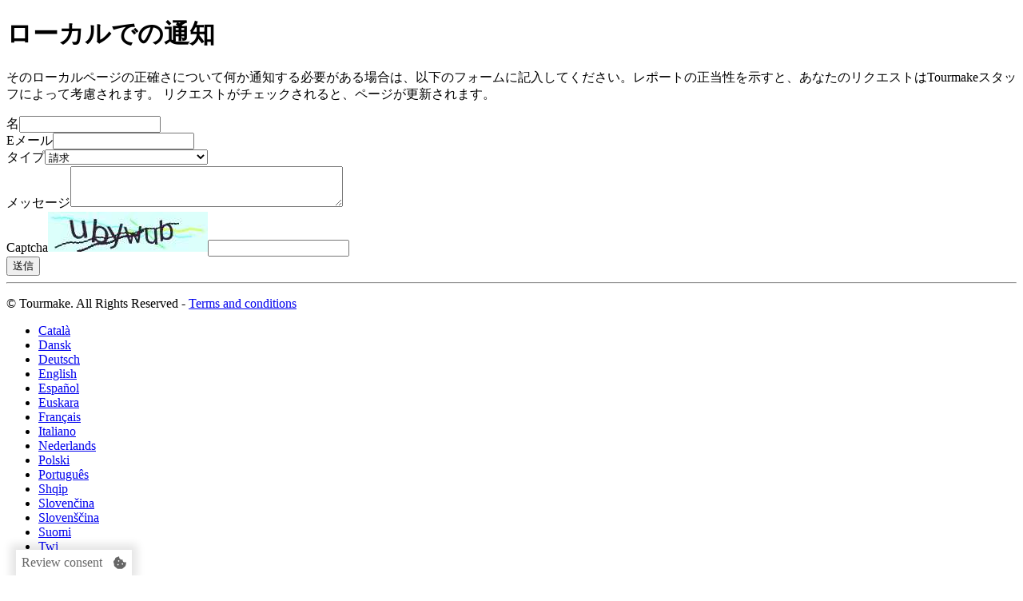

--- FILE ---
content_type: text/html; charset=UTF-8
request_url: https://local.tourmake.net/ja/alove-eurovea-pribinova-bratislavsk%C3%BD-kraj/report
body_size: 10530
content:
<!DOCTYPE html><html lang="ja"><head><meta charset="UTF-8"><title>Local Tourmake</title><meta name="title" content="Tourmake"/><meta name="viewport" content="width=device-width, initial-scale=1"><link rel="icon" href="https://content.tourmake.it/bundles/acmesite/businessData/img/ico/local-net.ico"/><meta property="fb:app_id" content="867300306628790"/><link rel="stylesheet" href="https://content.tourmake.it/css/51fdc7e.css"/><meta property="og:image" content="https://content.tourmake.it/site/images/social_2019.png"/><link rel="stylesheet" href="https://content.tourmake.it/css/f3e319b.css"/></head><body><div id="menu-top-local"></div><div class="container"><div class="row-fluid"><div class="title"><h1>ローカルでの通知</h1></div><p class="info-local-form">
            そのローカルページの正確さについて何か通知する必要がある場合は、以下のフォームに記入してください。レポートの正当性を示すと、あなたのリクエストはTourmakeスタッフによって考慮されます。 リクエストがチェックされると、ページが更新されます。
        </p><form name="report" method="post"><div id="report"><div class="form-group"><label class="control-label" for="report_name">名</label><input type="text" id="report_name" name="report[name]" class="form-control" /></div><div class="form-group"><label class="control-label required" for="report_email">Eメール</label><input type="email" id="report_email" name="report[email]" required="required" class="form-control" /></div><div class="form-group"><label class="control-label required" for="report_type">タイプ</label><select id="report_type" name="report[type]" class="form-control"><option value="Rivendicazione">請求</option><option value="Dati errati sulla scheda local">ローカルページの間違った詳細</option></select></div><div class="form-group"><label class="control-label required" for="report_message">メッセージ</label><textarea id="report_message" name="report[message]" required="required" cols="40" rows="3" class="form-control"></textarea></div><div class="form-group"><label class="control-label required" for="report_captcha">Captcha</label><img class="captcha_image" id="captcha_696f8009403e9" src="[data-uri]" alt="" title="captcha" width="200" height="50" /><input type="text" id="report_captcha" name="report[captcha]" required="required" class="form-control" /></div><div class="form-group"><button type="submit" id="report_invia" name="report[invia]" class="submit btn" value="Invia segnalazione">送信</button></div></div></form></div><hr class="mt-45"><footer><div class="container"><div class="row"><div class="col-md-6"><p>© Tourmake. All Rights Reserved - <a class="terms_and_conditions" href="https://local.tourmake.net/ja/terms_and_conditions" target="_blank">Terms and conditions</a></p></div><div class="col-md-6"><div class="dropup pull-right languages-menu"><ul class="dropdown-menu" aria-labelledby="dropdownMenu2"><li><a href="https://local.tourmake.net/ca/alove-eurovea-pribinova-bratislavsk%C3%BD-kraj/report">Català</a></li><li><a href="https://local.tourmake.net/da/alove-eurovea-pribinova-bratislavsk%C3%BD-kraj/report">Dansk</a></li><li><a href="https://local.tourmake.net/de/alove-eurovea-pribinova-bratislavsk%C3%BD-kraj/report">Deutsch</a></li><li><a href="https://local.tourmake.net/en/alove-eurovea-pribinova-bratislavsk%C3%BD-kraj/report">English</a></li><li><a href="https://local.tourmake.net/es/alove-eurovea-pribinova-bratislavsk%C3%BD-kraj/report">Español</a></li><li><a href="https://local.tourmake.net/eu/alove-eurovea-pribinova-bratislavsk%C3%BD-kraj/report">Euskara</a></li><li><a href="https://local.tourmake.net/fr/alove-eurovea-pribinova-bratislavsk%C3%BD-kraj/report">Français</a></li><li><a href="https://local.tourmake.net/it/alove-eurovea-pribinova-bratislavsk%C3%BD-kraj/report">Italiano</a></li><li><a href="https://local.tourmake.net/nl/alove-eurovea-pribinova-bratislavsk%C3%BD-kraj/report">Nederlands</a></li><li><a href="https://local.tourmake.net/pl/alove-eurovea-pribinova-bratislavsk%C3%BD-kraj/report">Polski</a></li><li><a href="https://local.tourmake.net/pt/alove-eurovea-pribinova-bratislavsk%C3%BD-kraj/report">Português</a></li><li><a href="https://local.tourmake.net/sq/alove-eurovea-pribinova-bratislavsk%C3%BD-kraj/report">Shqip</a></li><li><a href="https://local.tourmake.net/sk/alove-eurovea-pribinova-bratislavsk%C3%BD-kraj/report">Slovenčina</a></li><li><a href="https://local.tourmake.net/sl/alove-eurovea-pribinova-bratislavsk%C3%BD-kraj/report">Slovenščina</a></li><li><a href="https://local.tourmake.net/fi/alove-eurovea-pribinova-bratislavsk%C3%BD-kraj/report">Suomi</a></li><li><a href="https://local.tourmake.net/tw/alove-eurovea-pribinova-bratislavsk%C3%BD-kraj/report">Twi</a></li><li><a href="https://local.tourmake.net/tr/alove-eurovea-pribinova-bratislavsk%C3%BD-kraj/report">Türkçe</a></li><li><a href="https://local.tourmake.net/cs/alove-eurovea-pribinova-bratislavsk%C3%BD-kraj/report">Čeština</a></li><li><a href="https://local.tourmake.net/el/alove-eurovea-pribinova-bratislavsk%C3%BD-kraj/report">Ελληνικά</a></li><li><a href="https://local.tourmake.net/bg/alove-eurovea-pribinova-bratislavsk%C3%BD-kraj/report">Български</a></li><li><a href="https://local.tourmake.net/mk/alove-eurovea-pribinova-bratislavsk%C3%BD-kraj/report">Македонски</a></li><li><a href="https://local.tourmake.net/ru/alove-eurovea-pribinova-bratislavsk%C3%BD-kraj/report">Русский</a></li><li><a href="https://local.tourmake.net/th/alove-eurovea-pribinova-bratislavsk%C3%BD-kraj/report">ไทย</a></li><li><a href="https://local.tourmake.net/zh/alove-eurovea-pribinova-bratislavsk%C3%BD-kraj/report">中文</a></li><li><a href="#">日本語</a></li></ul><button class="btn btn-link dropdown-toggle" type="button" id="dropdownMenu2"
                                    data-toggle="dropdown" aria-haspopup="true" aria-expanded="false">
                                日本語
                                <span class="caret"></span></button></div></div></div></div></footer></div><style>
    /**
     * Review Consent
     *
     */
    .review-consent {
        position: fixed;
        top: 0; left: 50%;
        background: rgba( 255, 255, 255, 0.6 );
        width: auto;
        min-width: 30px;
        min-height: 30px;
        display: flex;
        align-items: center;
        justify-content: center;
        cursor: pointer;
        -webkit-transition: transform var( --banner-trs-dur ) ease !important;
        -moz-transition: transform var( --banner-trs-dur ) ease !important;
        -ms-transition: transform var( --banner-trs-dur ) ease !important;
        -o-transition: transform var( --banner-trs-dur ) ease !important;
        transition: transform var( --banner-trs-dur ) ease !important;
        -webkit-transform: translateX( -50% ) translateY( var( --tm-review-consent-y ) );
        -moz-transform: translateX( -50% ) translateY( var( --tm-review-consent-y ) );
        -ms-transform: translateX( -50% ) translateY( var( --tm-review-consent-y ) );
        -o-transform: translateX( -50% ) translateY( var( --tm-review-consent-y ) );
        transform: translateX( -50% ) translateY( var( --tm-review-consent-y ) );
        z-index: 1000000;
    }
    #pano .review-consent {
        --tm-review-consent-y: -100%;
    }

    .review-consent > * {
        font-size: 16px;
        padding: 7px;
        color: #666666;
    }
    .review-consent svg.cookie-icon {
        height: 30px;
        width: 30px;
        fill: hsl( 0deg 0% 40% );
        box-sizing: border-box;
    }


    .close-cookie ~ .review-consent {
        -webkit-transform: translateX( -50% );
        -moz-transform: translateX( -50% );
        -ms-transform: translateX( -50% );
        -o-transform: translateX( -50% );
        transform: translateX( -50% );
        -webkit-transition-delay: var( --banner-trs-dur ) !important;
        -moz-transition-delay: var( --banner-trs-dur ) !important;
        -ms-transition-delay: var( --banner-trs-dur ) !important;
        -o-transition-delay: var( --banner-trs-dur ) !important;
        transition-delay: var( --banner-trs-dur ) !important;
    }

    /**
     * Dark theme
     *
     */
    .review-consent.dark-theme {
        background: rgba( 0, 0, 0, 0.6 );
    }
    .review-consent.dark-theme svg.cookie-icon {
        fill: hsl( 0deg 0% 60% );
    }


    /**
     * Modifier for tourmake.it
     *
     */
    .review-consent {
        top: unset; left: 20px; bottom: 0;
        border: none;
        background: rgba( 255, 255, 255, 1 );
        box-shadow: 0px 0px 10px 7px #0000001a;
        -webkit-transform: translateY( var( --tm-review-consent-y ) );
        -moz-transform: translateY( var( --tm-review-consent-y ) );
        -ms-transform: translateY( var( --tm-review-consent-y ) );
        -o-transform: translateY( var( --tm-review-consent-y ) );
        transform: translateY( var( --tm-review-consent-y ) );
    }
    .review-consent.bordered {
        border-width: 1px 1px 0px 1px;
        border-style: solid;
        border-color: hsl( 0deg 0% 0% / 50% );
        box-shadow: none;
    }
    .close-cookie ~ .review-consent {
        transform: none;
    }

    /**
     * Table
     *
     */
    .tm-table .table_header--description { min-width: 300px; }

</style><div class="cookie-container" id="container-cookie-policy"><div class="cookie-message"><p>ユーザーエクスペリエンスの向上のためにクッキーを使用しています。当サイトでは閲覧を継続されることで、クッキーの使用に同意されたものとみなします。            &nbsp; <a href="#" class="cookie-deny-all">拒絶</a>
            &nbsp;&nbsp;&nbsp;&nbsp;<a href="#" class="openCookieDialog">カスタマイズ</a>&nbsp;&nbsp;&nbsp;&nbsp;
            <a href="#" class="close-popup cookie-accept-all">同意する</a></p></div></div><div id="modal" class="tm-modal d-none" tabindex="0"><div class="tm-modal-dialog" role="document"><div class="tm-modal-header d-flex j-c-space-between"><h4><strong>__Panoramica sulla Privacy</strong></h4><!--            <div id="closeBtn" class="close-modal absolute" data-dismiss></div>--><div id="closeBtn" class="close-modal" data-dismiss></div></div><div class="tm-modal-body"><div class="tm-modal-body-content"><p class="excerpt truncate">
                    __Questo sito utilizza i cookie per migliorare la tua esperienza durante la navigazione nel sito. Di questi, i cookie classificati come tecnici vengono memorizzati nel browser in quanto sono essenziali per il funzionamento delle funzionalità di base del sito web. Utilizziamo anche cookie di terze parti che ci aiutano ad analizzare e capire come utilizzi questo sito web. Questi cookie verranno memorizzati nel tuo browser solo con il tuo consenso. Hai anche la possibilità di disattivare questi cookie. Tuttavia, la disattivazione di alcuni di questi cookie potrebbe influire sulla tua esperienza di navigazione.                </p><p class="showMore">Show more</p><div class="tm-accordion"><div class="tm-accordion-item"><h2 class="tm-accordion-header" id="headingOne"><button class="tm-accordion-button collapsed" type="button" aria-expanded="true" aria-controls="collapseOne"><span>__Necessari</span><small class="ml-auto">__Sempre abilitati</small></button></h2><div id="collapseOne" class="tm-accordion-collapse collapse" aria-labelledby="headingOne"><div class="tm-accordion-body"><p>__cookie necessari sono assolutamente essenziali per il corretto funzionamento del sito web. Questi cookie garantiscono le funzionalità di base e le caratteristiche di sicurezza del sito web, in modo anonimo.</p><div class="tm-table-wrap"><table class="tm-table"><thead class="tm-bg-secondary"><tr><th>__Cookie</th><th>期間</th><th class="table_header--description">説明</th></tr></thead><tbody><tr><th>PHPSESSID</th><td>__Sessione</td><td>__Cookie generato da applicazioni basate sul linguaggio PHP.</td></tr><tr><th>fstvisit</th><td>__1 anno</td><td>__cookie utilizzato dal software per capire quando un utente effettua la sua prima visita</td></tr><tr><th>visited</th><td>__Sessione</td><td>__abilitare o disabilitare le funzioni del software basate su questo cookie</td></tr><tr><th>OptanonConsent</th><td>__2 anni</td><td>__Questo cookie è impostato dalla soluzione di conformità dei cookie di OneTrust.</td></tr><tr><th>G_ENABLED_IDPS</th><td> - </td><td>__Questo cookie viene utilizzato per accedere in modo sicuro al sito Web con un account Google.</td></tr></tbody></table></div></div></div></div><div class="tm-accordion-item"><h2 class="tm-accordion-header" id="headingTwo"><button class="tm-accordion-button collapsed" type="button" aria-expanded="false" aria-controls="collapseTwo"><span>__Pubblicitari</span><span class="tm-switch ml-auto"><input type="checkbox" id="cookie_accept_ads"/><label class="tm-bg-secondary" for="cookie_accept_ads">Toggle</label></span></button></h2><div id="collapseTwo" class="tm-accordion-collapse collapse" aria-labelledby="headingTwo"><div class="tm-accordion-body"><p>__I cookie pubblicitari vengono utilizzati per fornire ai visitatori annunci e campagne di marketing pertinenti. Questi cookie tengono traccia dei visitatori sui siti Web e raccolgono informazioni per fornire annunci personalizzati.</p><div class="tm-table-wrap"><table class="tm-table"><thead class="tm-bg-secondary"><tr><th>__Cookie</th><th>期間</th><th class="table_header--description">説明</th></tr></thead><tbody><tr><th>YSC</th><td>__Sessione</td><td>__Il cookie YSC è impostato da Youtube e viene utilizzato per tenere traccia delle visualizzazioni dei video incorporati nelle pagine di Youtube.</td></tr><tr><th>_fbp</th><td>__1 anno</td><td>__Utilizzato da Facebook per fornire una serie di prodotti pubblicitari come le offerte in tempo reale di inserzionisti di terze parti.</td></tr></tbody></table></div></div></div></div><div class="tm-accordion-item"><h2 class="tm-accordion-header" id="headingThree"><button class="tm-accordion-button collapsed" type="button" aria-expanded="false" aria-controls="collapseTwo"><span>__Analitici</span><span class="tm-switch ml-auto"><input type="checkbox" id="cookie_accept_analytics" /><label class="tm-bg-secondary" for="cookie_accept_analytics">Toggle</label></span></button></h2><div id="collapseThree" class="tm-accordion-collapse collapse" aria-labelledby="headingThree"><div class="tm-accordion-body"><p>__I cookie analitici vengono utilizzati per capire come i visitatori interagiscono con il sito web. Questi cookie aiutano a fornire informazioni sulle metriche del numero di visitatori, frequenza di rimbalzo, fonte di traffico, ecc.</p><div class="tm-table-wrap"><table class="tm-table"><thead class="tm-bg-secondary"><tr><th>__Cookie</th><th>期間</th><th class="table_header--description">説明</th></tr></thead><tbody><tr><th>CONSENT</th><td>__2 anni</td><td>__YouTube imposta questo cookie tramite video youtube incorporati e registra dati statistici anonimi.</td></tr><tr><th>_ga</th><td>__2 anni</td><td>__Il cookie _ga, installato da Google Analytics, calcola i dati di visitatori, sessioni e campagne e tiene anche traccia dell\'utilizzo del sito per il report di analisi del sito. Il cookie memorizza le informazioni in modo anonimo e assegna un numero generato casualmente per riconoscere i visitatori unici.</td></tr><tr><th>vuid (Vimeo)</th><td>__2 anni</td><td>__per memorizzare la cronologia di utilizzo dell\'utente.</td></tr></tbody></table></div></div></div></div></div></div></div><div class="tm-modal-footer d-flex sma-column-reverse"><a class="tm-btn tm-btn-link ml-auto" href="https://tourmake.net/en/informativa-cookie" target="_blank" data-target="#modal">__Privacy & Cookie Policy</a><a class="tm-btn tm-btn-secondary ttu modal-accept-save" data-target="#modal">__Accetta e salva</a></div></div></div><! -- Review consent --><div class="review-consent row-reverse px-h1"><div id="review-label">Review consent</div><svg role="img" class="cookie-icon" aria-labelledby="review-label" xmlns="http://www.w3.org/2000/svg" viewBox="0 0 357.66 351.58"><path class="cls-1" d="M329,168.08a75,75,0,0,1-75-75c0-.92,0-1.83.07-2.74A75,75,0,0,1,161.15,0c-.92.29-1.83.59-2.74.92L119.61,15,80.81,29.16A60,60,0,0,0,49.34,55.57L39.87,85.69a50.38,50.38,0,0,1-11.2,19.24L8.05,127.09A60,60,0,0,0,.91,167.54l9.14,27a88.8,88.8,0,0,1,4.66,26.73l.54,27.57a60.16,60.16,0,0,0,20.54,35.58L67.42,311l31.63,26.54a60.07,60.07,0,0,0,38.61,14.05l29.06-4.17a88.23,88.23,0,0,1,25.45,0l28.07,4.13a60,60,0,0,0,38.6-14.05L290.47,311l31.63-26.54a60,60,0,0,0,20.54-35.58l7.17-40.66L357,167.54c.3-1.71.53-3.44.68-5.17A74.72,74.72,0,0,1,329,168.08Zm-203.38,85a20.5,20.5,0,1,1,20.5-20.5A20.49,20.49,0,0,1,125.57,253.08Zm20.5-104a20.5,20.5,0,1,1,20.5-20.49A20.49,20.49,0,0,1,146.07,149.07Zm103.25,83.51a20.5,20.5,0,1,1,20.5-20.5A20.5,20.5,0,0,1,249.32,232.58Z"/></svg></div><! -- // End review consent --><script type="text/javascript" src="https://content.tourmake.it/js/ad56301.js"></script><script async src="https://content.tourmake.it/js/9f6b31c.js"></script><script type="text/javascript">

            var require = {"baseUrl":"https:\/\/content.tourmake.it\/js","locale":"ja","paths":{"jquery":"https:\/\/content.tourmake.it\/js\/jquery\/jquery-1.11.3.min","underscore":"https:\/\/content.tourmake.it\/js\/underscore\/underscore-min","backbone":"https:\/\/content.tourmake.it\/js\/backbone\/backbone","backbone-associations":"https:\/\/content.tourmake.it\/js\/backbone-associations\/backbone-associations-dev","libs":"https:\/\/content.tourmake.it\/js\/libs","tr":"https:\/\/content.tourmake.it\/js\/tr\/template-renderer","promise":"https:\/\/content.tourmake.it\/js\/libs\/promise-polyfill.min","viewmake_viewers":"https:\/\/content.tourmake.it\/js\/viewmake_viewers","templates_symfony":"templates","paneltm\/templates":"paneltm\/templates","globals":"globals","settings":"settings","google":"\/\/maps.googleapis.com\/maps\/api\/js?v=3.37&key=AIzaSyCzRYrXl7uEtpR10yxA9atkK_60BS2UQjc","google_places":"\/\/maps.googleapis.com\/maps\/api\/js?v=3.37&key=AIzaSyCzRYrXl7uEtpR10yxA9atkK_60BS2UQjc&libraries=places%2Cgeometry","youtube":"https:\/\/www.youtube.com\/iframe_api?noext=1","vimeo":"https:\/\/player.vimeo.com\/api\/player","facebook":"https:\/\/connect.facebook.net\/it_IT\/sdk","tourPage":"https:\/\/content.tourmake.it\/js\/tourPage","virtualtour":"https:\/\/content.tourmake.it\/js\/virtualtour","admin":"https:\/\/content.tourmake.it\/js\/admin","localSite":"https:\/\/content.tourmake.it\/js\/localSite","utente":"https:\/\/content.tourmake.it\/js\/utente","local":"https:\/\/content.tourmake.it\/js\/local","site":"https:\/\/content.tourmake.it\/js\/site","assistente":"https:\/\/content.tourmake.it\/js\/assistente","fotografo":"https:\/\/content.tourmake.it\/js\/fotografo","streetview":"https:\/\/content.tourmake.it\/js\/streetview","markerClusterer":"https:\/\/content.tourmake.it\/js\/tourPage\/lib\/markerclusterer","businessData":"https:\/\/content.tourmake.it\/js\/businessData","panel":"https:\/\/content.tourmake.it\/js\/panel","utility":"https:\/\/content.tourmake.it\/js\/utility","jquery-ui":"https:\/\/content.tourmake.it\/js\/panel\/js\/lib\/jquery-ui-1.10.3.custom.min","virtualtour-css":"https:\/\/content.tourmake.it\/js\/virtualtour-css","custom-panel-css":"https:\/\/content.tourmake.it\/js\/custom-panel-css","custom-show-css":"https:\/\/content.tourmake.it\/js\/custom-show-css","viewmake-converter-css":"https:\/\/content.tourmake.it\/js\/viewmake-converter-css","viewmake-converter":"https:\/\/content.tourmake.it\/js\/viewmake-converter","panoDetect":"https:\/\/content.tourmake.it\/js\/fotografo","babel":"https:\/\/content.tourmake.it\/js\/libs\/babel.min","es6":"https:\/\/content.tourmake.it\/js\/libs\/es6","redux":"https:\/\/content.tourmake.it\/js\/libs\/redux.min","redux-logger":"https:\/\/content.tourmake.it\/js\/libs\/redux-logger.min","redux-thunk":"https:\/\/content.tourmake.it\/js\/libs\/redux-thunk.min","react":"https:\/\/content.tourmake.it\/js\/libs\/react","react-dom":"https:\/\/content.tourmake.it\/js\/libs\/react-dom","react-router-dom":"https:\/\/content.tourmake.it\/js\/libs\/react-router-dom","react-redux":"https:\/\/content.tourmake.it\/js\/libs\/react-redux","prop-types":"https:\/\/content.tourmake.it\/js\/libs\/prop-types","qs":"https:\/\/content.tourmake.it\/js\/libs\/qs.min","tutorial":"https:\/\/content.tourmake.it\/js\/tutorial","fancybox":"https:\/\/content.tourmake.it\/js\/fancybox\/jquery.fancybox","myBusinessCss":"https:\/\/content.tourmake.it\/js\/myBusinessCss","myBusiness":"https:\/\/content.tourmake.it\/js\/myBusiness","local-assets":"https:\/\/content.tourmake.it\/js\/local-assets","jquery-zoom":"https:\/\/content.tourmake.it\/js\/virtualtour\/libs\/templateRoncaglia\/jquery.zoom","webvr-polyfill":"https:\/\/content.tourmake.it\/js\/libs\/webvr-polyfill","webxr-polyfill":"https:\/\/content.tourmake.it\/js\/libs\/webxr-polyfill","core-js":"https:\/\/content.tourmake.it\/js\/libs\/core-js","custom-event-polyfill":"https:\/\/content.tourmake.it\/js\/libs\/custom-event-polyfill","":"https:\/\/content.tourmake.it\/js\/"},"shim":{"libs\/template\/bootstrap":{"deps":["jquery"]},"libs\/template\/jquery-ui-1.10.3.custom.min":{"deps":["jquery"]},"libs\/template\/ace":{"deps":["jquery"],"exports":"ace"},"libs\/template\/ace-elements":{"deps":[".\/bootstrap",".\/ace"]},"libs\/template\/fuelux.wizard":{"deps":["jquery"]},"libs\/template\/jquery.chosen":{"deps":["jquery"]},"libs\/jquery.gritter.min":{"deps":["jquery"],"exports":"$.gritter"},"libs\/bootbox.min":{"deps":["jquery","libs\/template\/bootstrap"],"exports":"bootbox"},"libs\/template\/typeahead.min":{"deps":["jquery"]},"libs\/bootstrap-tag.min":{"deps":["libs\/template\/bootstrap","libs\/template\/typeahead.min"]},"backbone":{"deps":["underscore","jquery"],"exports":"backbone"},"viewer\/panoramaViewer":{"deps":[],"exports":"viewmake.PanoramaViewer"},"libs\/jquery.placeholder":{"deps":["jquery"]},"libs\/jquery.validate":{"deps":["jquery"]},"libs\/additional-methods":{"deps":["jquery","libs\/jquery.validate"]},"libs\/jquery.customselect":{"deps":["jquery"]},"libs\/jquery-ui-datepicker":{"deps":["jquery"]},"youtube":{"deps":[],"exports":"YT"},"vimeo":{"deps":[],"exports":"Vimeo"},"facebook":{"deps":[],"exports":"FB"},"virtualtour\/views\/map\/map":{"deps":["backbone","underscore"],"exports":"Map"},"virtualtour\/views\/map\/legend":{"deps":[],"exports":"legend"},"virtualtour\/specialEffect\/carnevale":{"deps":["settings"]},"virtualtour\/specialEffect\/snow-flurry":{"deps":["jquery"]},"jquery-ui":{"deps":["jquery"]},"panel\/js\/tinymce\/jquery.tinymce":{"deps":["jquery"]},"fancybox":{"deps":["jquery"]},"businessData\/js\/jquery.flexslider":{"deps":["jquery"]},"site\/readmore.min":{"deps":["jquery"]},"fotografo\/flot\/jquery.flot.time":{"deps":["jquery","fotografo\/flot\/jquery.flot.min"]}},"waitSeconds":20,"babel":{"presets":["es2015","react"],"plugins":["transform-es2015-modules-amd","transform-class-properties","transform-object-rest-spread"]},"es6":{"fileExtension":".jsx"}};
            if (typeof require.paths !== "object") {
                require.paths = {};
            }
            require.paths.google = "//maps.googleapis.com/maps/api/js?v=3.37&key=AIzaSyCzRYrXl7uEtpR10yxA9atkK_60BS2UQjc&language=ja";
            require.paths.google_places = "//maps.googleapis.com/maps/api/js?v=3.37&key=AIzaSyCzRYrXl7uEtpR10yxA9atkK_60BS2UQjc&language=ja&libraries=places%2Cgeometry";
        </script><script type="text/javascript" src="//cdnjs.cloudflare.com/ajax/libs/require.js/2.1.8/require.min.js"></script><script type="text/javascript">
        var requireBundle = (function() {

        var requiredBundles = [];

        var modulesAllLoaded = function(list) {
            for(var i = 0; i < list.length; i++) {
                if(requiredBundles.indexOf(list[i]) === -1) {
                    return false;
                }
            }
            return true;
        };

        var pushMissingModules = function(list) {
            for(var i = 0; i < list.length; i++) {
                if(requiredBundles.indexOf(list[i]) === -1) {
                    requiredBundles.push(list[i]);
                }
            }
        };

        return function() {
            var originalModules = arguments[0];

            if(modulesAllLoaded(originalModules)) {
                return require.apply(this, arguments);
            }

            var array = [], callback = arguments[1];
            for(var i = 0; i < arguments[0].length; i++) {
                array.push(arguments[0][i]);
                arguments[0][i] = "modules/" + arguments[0][i];
            }
            return require.apply(window, [arguments[0], function() {
                pushMissingModules(array);
                require(array, callback);
            }]);
        };
    })();
    </script><script>
                                    define("globals", [], function () {
                var url_list = {
                    nations_url: "https://local.tourmake.net/rest/nations",
                    languages_url: "https://local.tourmake.net/rest/languages",
                    img_path: "https://content.tourmake.it/local/images",
                    locale: "ja",
                    baseLanguage: "localSite/static/",
                    app_url: "",
                    register_business: "https://local.tourmake.net/ja/new/local/tourmake",
                    flags_path: "https://content.tourmake.it/bundles/acmesite/businessData/img/flag/",
                    absolute_tourmake_url: "https://tourmake.net/",
                    current_route: "https://local.tourmake.net/__l__/alove-eurovea-pribinova-bratislavsk%C3%BD-kraj/report",
                    tourmake_user_login: "https://myarea.tourmake.net/ja/utente/login"
                };

                return {
                    getParam: function (name) {
                        return url_list.hasOwnProperty(name) ? url_list[name] : null;
                    },
                    getAppUrl: function () {
                        return url_list['app_url'] + '/' + url_list['locale'];
                    },
                    getAbsoluteAppUrl: function () {
                        return window.location.protocol + "//" + window.location.hostname + this.getAppUrl();
                    },
                    getLocalUrl: function (tourIdentifier) {
                        return url_list['local_url'].replace(/__TOUR_IDENTIFIER__/g, tourIdentifier);
                    },
                    getFlag: function (locale) {
                        return url_list['flags_path'] + 'flag_' + locale + '.jpg';
                    },
                    getPreviewImagePath: function (id) {
                        return url_list['base_url'] + 'tour/tour-' + id + '/settings/imganteprima.jpg';
                    }
                };
            });
            if (window.$) {
                (function (jq) {
                    define("jquery", [], function () {
                        return jq;
                    });
                })(window.$);
            }
        </script><script async type="text/javascript" src="https://content.tourmake.it/js/f3e3e7d.js"></script><script class="analytics_script" type="text/x-suppress">
        (function (i, s, o, g, r, a, m) {
            i['GoogleAnalyticsObject'] = r;
            i[r] = i[r] || function () {
                (i[r].q = i[r].q || []).push(arguments)
            }, i[r].l = 1 * new Date();
            a = s.createElement(o),
                m = s.getElementsByTagName(o)[0];
            a.async = 1;
            a.src = g;
            m.parentNode.insertBefore(a, m)
        })(window, document, 'script', 'https://www.google-analytics.com/analytics.js', 'ga');
        ga('create', 'UA-49452809-2', 'auto');
        ga('send', 'pageview');
    </script></body></html>